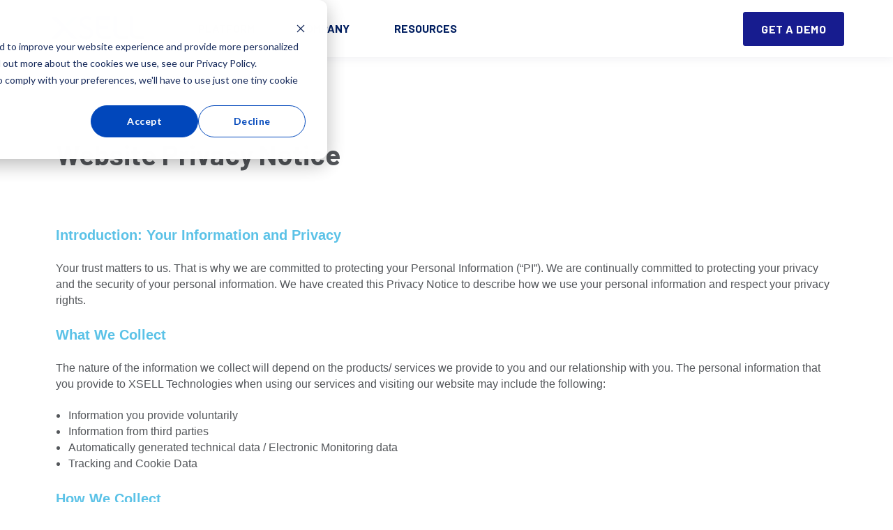

--- FILE ---
content_type: text/html; charset=UTF-8
request_url: https://xselltechnologies.com/en/privacy-policy
body_size: 7848
content:
<!doctype html><html lang="en"><head>
    <meta charset="utf-8">
    <title>Privacy Policy - XSELL Technologies</title>
    <link rel="shortcut icon" href="https://xselltechnologies.com/hubfs/XSELLTechnologies_October2022/image/Favicon.svg">

    <meta name="description" content="The XSELL Technologies website privacy policy.">

    
        
            
        
    

    

	
	

    
      
    	
        
            
        
    
	
	
    
<meta name="viewport" content="width=device-width, initial-scale=1">

    
    <meta property="og:description" content="The XSELL Technologies website privacy policy.">
    <meta property="og:title" content="Privacy Policy - XSELL Technologies">
    <meta name="twitter:description" content="The XSELL Technologies website privacy policy.">
    <meta name="twitter:title" content="Privacy Policy - XSELL Technologies">

    

    
    <style>
a.cta_button{-moz-box-sizing:content-box !important;-webkit-box-sizing:content-box !important;box-sizing:content-box !important;vertical-align:middle}.hs-breadcrumb-menu{list-style-type:none;margin:0px 0px 0px 0px;padding:0px 0px 0px 0px}.hs-breadcrumb-menu-item{float:left;padding:10px 0px 10px 10px}.hs-breadcrumb-menu-divider:before{content:'›';padding-left:10px}.hs-featured-image-link{border:0}.hs-featured-image{float:right;margin:0 0 20px 20px;max-width:50%}@media (max-width: 568px){.hs-featured-image{float:none;margin:0;width:100%;max-width:100%}}.hs-screen-reader-text{clip:rect(1px, 1px, 1px, 1px);height:1px;overflow:hidden;position:absolute !important;width:1px}
</style>

<link rel="stylesheet" href="https://unpkg.com/aos@2.3.1/dist/aos.css">
<link rel="stylesheet" href="https://xselltechnologies.com/hubfs/hub_generated/template_assets/1/184012078449/1763049753046/template_main.min.css">
<link rel="stylesheet" href="https://xselltechnologies.com/hubfs/hub_generated/template_assets/1/184500274721/1763006175443/template_child.min.css">

  <style>
    

    

    

    

    

    

  </style>
  
<style>
  @font-face {
    font-family: "Inter";
    font-weight: 400;
    font-style: normal;
    font-display: swap;
    src: url("/_hcms/googlefonts/Inter/regular.woff2") format("woff2"), url("/_hcms/googlefonts/Inter/regular.woff") format("woff");
  }
  @font-face {
    font-family: "Inter";
    font-weight: 700;
    font-style: normal;
    font-display: swap;
    src: url("/_hcms/googlefonts/Inter/700.woff2") format("woff2"), url("/_hcms/googlefonts/Inter/700.woff") format("woff");
  }
  @font-face {
    font-family: "Inter";
    font-weight: 700;
    font-style: normal;
    font-display: swap;
    src: url("/_hcms/googlefonts/Inter/700.woff2") format("woff2"), url("/_hcms/googlefonts/Inter/700.woff") format("woff");
  }
  @font-face {
    font-family: "Rubik";
    font-weight: 400;
    font-style: normal;
    font-display: swap;
    src: url("/_hcms/googlefonts/Rubik/regular.woff2") format("woff2"), url("/_hcms/googlefonts/Rubik/regular.woff") format("woff");
  }
  @font-face {
    font-family: "Rubik";
    font-weight: 700;
    font-style: normal;
    font-display: swap;
    src: url("/_hcms/googlefonts/Rubik/700.woff2") format("woff2"), url("/_hcms/googlefonts/Rubik/700.woff") format("woff");
  }
  @font-face {
    font-family: "Rubik";
    font-weight: 700;
    font-style: normal;
    font-display: swap;
    src: url("/_hcms/googlefonts/Rubik/700.woff2") format("woff2"), url("/_hcms/googlefonts/Rubik/700.woff") format("woff");
  }
  @font-face {
    font-family: "Barlow";
    font-weight: 700;
    font-style: normal;
    font-display: swap;
    src: url("/_hcms/googlefonts/Barlow/700.woff2") format("woff2"), url("/_hcms/googlefonts/Barlow/700.woff") format("woff");
  }
  @font-face {
    font-family: "Barlow";
    font-weight: 600;
    font-style: normal;
    font-display: swap;
    src: url("/_hcms/googlefonts/Barlow/600.woff2") format("woff2"), url("/_hcms/googlefonts/Barlow/600.woff") format("woff");
  }
  @font-face {
    font-family: "Barlow";
    font-weight: 400;
    font-style: normal;
    font-display: swap;
    src: url("/_hcms/googlefonts/Barlow/regular.woff2") format("woff2"), url("/_hcms/googlefonts/Barlow/regular.woff") format("woff");
  }
  @font-face {
    font-family: "Barlow";
    font-weight: 700;
    font-style: normal;
    font-display: swap;
    src: url("/_hcms/googlefonts/Barlow/700.woff2") format("woff2"), url("/_hcms/googlefonts/Barlow/700.woff") format("woff");
  }
</style>

<!-- Editor Styles -->
<style id="hs_editor_style" type="text/css">
/* HubSpot Styles (default) */
.dnd_area-row-0-padding {
  padding-bottom: 0px !important;
}
.cell_16655667457382-padding {
  padding-top: 30px !important;
  padding-bottom: 30px !important;
  padding-left: 30px !important;
  padding-right: 30px !important;
}
/* HubSpot Styles (mobile) */
@media screen and (max-width:767px) {
  .dnd_area-row-0-padding {
    padding-top: 0px !important;
  }
}
</style>
    

    
<!--  Added by GoogleAnalytics4 integration -->
<script>
var _hsp = window._hsp = window._hsp || [];
window.dataLayer = window.dataLayer || [];
function gtag(){dataLayer.push(arguments);}

var useGoogleConsentModeV2 = true;
var waitForUpdateMillis = 1000;


if (!window._hsGoogleConsentRunOnce) {
  window._hsGoogleConsentRunOnce = true;

  gtag('consent', 'default', {
    'ad_storage': 'denied',
    'analytics_storage': 'denied',
    'ad_user_data': 'denied',
    'ad_personalization': 'denied',
    'wait_for_update': waitForUpdateMillis
  });

  if (useGoogleConsentModeV2) {
    _hsp.push(['useGoogleConsentModeV2'])
  } else {
    _hsp.push(['addPrivacyConsentListener', function(consent){
      var hasAnalyticsConsent = consent && (consent.allowed || (consent.categories && consent.categories.analytics));
      var hasAdsConsent = consent && (consent.allowed || (consent.categories && consent.categories.advertisement));

      gtag('consent', 'update', {
        'ad_storage': hasAdsConsent ? 'granted' : 'denied',
        'analytics_storage': hasAnalyticsConsent ? 'granted' : 'denied',
        'ad_user_data': hasAdsConsent ? 'granted' : 'denied',
        'ad_personalization': hasAdsConsent ? 'granted' : 'denied'
      });
    }]);
  }
}

gtag('js', new Date());
gtag('set', 'developer_id.dZTQ1Zm', true);
gtag('config', 'G-LV09LVJK91');
</script>
<script async src="https://www.googletagmanager.com/gtag/js?id=G-LV09LVJK91"></script>

<!-- /Added by GoogleAnalytics4 integration -->

<!--  Added by GoogleTagManager integration -->
<script>
var _hsp = window._hsp = window._hsp || [];
window.dataLayer = window.dataLayer || [];
function gtag(){dataLayer.push(arguments);}

var useGoogleConsentModeV2 = true;
var waitForUpdateMillis = 1000;



var hsLoadGtm = function loadGtm() {
    if(window._hsGtmLoadOnce) {
      return;
    }

    if (useGoogleConsentModeV2) {

      gtag('set','developer_id.dZTQ1Zm',true);

      gtag('consent', 'default', {
      'ad_storage': 'denied',
      'analytics_storage': 'denied',
      'ad_user_data': 'denied',
      'ad_personalization': 'denied',
      'wait_for_update': waitForUpdateMillis
      });

      _hsp.push(['useGoogleConsentModeV2'])
    }

    (function(w,d,s,l,i){w[l]=w[l]||[];w[l].push({'gtm.start':
    new Date().getTime(),event:'gtm.js'});var f=d.getElementsByTagName(s)[0],
    j=d.createElement(s),dl=l!='dataLayer'?'&l='+l:'';j.async=true;j.src=
    'https://www.googletagmanager.com/gtm.js?id='+i+dl;f.parentNode.insertBefore(j,f);
    })(window,document,'script','dataLayer','GTM-NPZSW9JT');

    window._hsGtmLoadOnce = true;
};

_hsp.push(['addPrivacyConsentListener', function(consent){
  if(consent.allowed || (consent.categories && consent.categories.analytics)){
    hsLoadGtm();
  }
}]);

</script>

<!-- /Added by GoogleTagManager integration -->

    <link rel="canonical" href="https://xselltechnologies.com/en/privacy-policy">

<!-- Hotjar Tracking Code for XSELL Technologies -->
<script>
    (function(h,o,t,j,a,r){
        h.hj=h.hj||function(){(h.hj.q=h.hj.q||[]).push(arguments)};
        h._hjSettings={hjid:5069759,hjsv:6};
        a=o.getElementsByTagName('head')[0];
        r=o.createElement('script');r.async=1;
        r.src=t+h._hjSettings.hjid+j+h._hjSettings.hjsv;
        a.appendChild(r);
    })(window,document,'https://static.hotjar.com/c/hotjar-','.js?sv=');
</script>
<meta property="og:url" content="https://xselltechnologies.com/en/privacy-policy">
<meta name="twitter:card" content="summary">
<meta http-equiv="content-language" content="en">







  <meta name="generator" content="HubSpot"></head>
  <body>
<!--  Added by GoogleTagManager integration -->
<noscript><iframe src="https://www.googletagmanager.com/ns.html?id=GTM-NPZSW9JT" height="0" width="0" style="display:none;visibility:hidden"></iframe></noscript>

<!-- /Added by GoogleTagManager integration -->

    <div class="body-wrapper   hs-content-id-87681775404 hs-site-page page ">
      
        <div data-global-resource-path="Atlas_Pro_SaaS_Website_Theme child_XSELL_2025/templates/partials/header.html"><div id="hs_cos_wrapper_Navbar_with_Menu" class="hs_cos_wrapper hs_cos_wrapper_widget hs_cos_wrapper_type_module" style="" data-hs-cos-general-type="widget" data-hs-cos-type="module">



<header class="kl-header">

  <nav class="kl-navbar content-wrapper">

    
      

  

    

    

    

    

    

    

  

  

  

  

  

  

  
    <a href="https://xselltechnologies.com?hsLang=en">
        

  

  

  
    
  

  <img src="https://xselltechnologies.com/hs-fs/hubfs/CWL_Website/FY2024/Website/Images%20and%20Videos/XSELL-logo_transparent-1.png?width=140&amp;height=41&amp;name=XSELL-logo_transparent-1.png" alt="XSELL-logo_transparent-1" width="140" height="41" class="kl-navbar__logo" srcset="https://xselltechnologies.com/hs-fs/hubfs/CWL_Website/FY2024/Website/Images%20and%20Videos/XSELL-logo_transparent-1.png?width=70&amp;height=21&amp;name=XSELL-logo_transparent-1.png 70w, https://xselltechnologies.com/hs-fs/hubfs/CWL_Website/FY2024/Website/Images%20and%20Videos/XSELL-logo_transparent-1.png?width=140&amp;height=41&amp;name=XSELL-logo_transparent-1.png 140w, https://xselltechnologies.com/hs-fs/hubfs/CWL_Website/FY2024/Website/Images%20and%20Videos/XSELL-logo_transparent-1.png?width=210&amp;height=62&amp;name=XSELL-logo_transparent-1.png 210w, https://xselltechnologies.com/hs-fs/hubfs/CWL_Website/FY2024/Website/Images%20and%20Videos/XSELL-logo_transparent-1.png?width=280&amp;height=82&amp;name=XSELL-logo_transparent-1.png 280w, https://xselltechnologies.com/hs-fs/hubfs/CWL_Website/FY2024/Website/Images%20and%20Videos/XSELL-logo_transparent-1.png?width=350&amp;height=103&amp;name=XSELL-logo_transparent-1.png 350w, https://xselltechnologies.com/hs-fs/hubfs/CWL_Website/FY2024/Website/Images%20and%20Videos/XSELL-logo_transparent-1.png?width=420&amp;height=123&amp;name=XSELL-logo_transparent-1.png 420w" sizes="(max-width: 140px) 100vw, 140px">
      </a>
  
    

    <div class="kl-navbar__mobile">
      
      
      <button class="hamburger hamburger--squeeze kl-navbar__hamburger" type="button">
        <span class="hamburger-box">
          <span class="hamburger-inner"></span>
        </span>
      </button>
      
    </div>

    <div class="kl-navbar__content">

      <ul class="kl-navbar__menu">
        
          <li class="kl-navbar__item">

            
            

            

  

    

    

    

    

    

    

  

  
    
  

  

  

  

  

  
    <a href="#" class="kl-navbar__button kl-navbar__dropdown">
              <span>PLATFORM</span>
            </a>
  

            
			
			<div class="kl-navbar__panel">
				<div class="kl-navbar__panel-wrapper">
					
					<div class="kl-navbar__categories">
						
						<div class="kl-navbar__description">
							

  

    

    

    

    

    

    

  

  

  

  

  

  

  
    <a href="https://xselltechnologies.com/xsell-agent-experience?hsLang=en">
							<h3>Agent Experience</h3>
<p>AI-powered, real-time agent coaching based on your top performer actions, tactics, and strategies.</p>
							</a>
  
						</div>
						
						<div class="kl-navbar__description">
							

  

    

    

    

    

    

    

  

  

  

  

  

  

  
    <a href="https://xselltechnologies.com/xsell-supervisor-experience?hsLang=en">
							<h3>Supervisor Experience</h3>
<p><span>Real-time insights and targeted coaching to transforms your call center's performance, agent by agent.</span></p>
							</a>
  
						</div>
						
						<div class="kl-navbar__description">
							

  

    

    

    

    

    

    

  

  

  

  

  

  

  
    <a href="https://xselltechnologies.com/agentic-voice?hsLang=en">
							<h3>Agentic Voice</h3>
<p>Automate repetitive tasks, cut costs, and free up the Careforce for more complex workflows with the Agentic Voice solution for Healthcare.</p>
							</a>
  
						</div>
						
					</div>
				</div>
			</div>
			
          </li>
        
          <li class="kl-navbar__item">

            
            

            

  

    

    

    

    

    

    

  

  
    
  

  

  

  

  

  
    <a href="https://xselltechnologies.com/en/overview?hsLang=en" class="kl-navbar__button kl-navbar__dropdown">
              <span>COMPANY</span>
            </a>
  

            
			
          </li>
        
          <li class="kl-navbar__item">

            
            
              
            

            

  

    

    

    

    

    

    

  

  
    
  

  

  

  

  

  
    <a href="https://xselltechnologies.com/resources?hsLang=en" class="kl-navbar__button kl-navbar__dropdown kl-navbar__leaf">
              <span>RESOURCES</span>
            </a>
  

            
			
          </li>
        
      </ul>

      <div class="kl-navbar__end">
        
        
    

  
    

  

  
 
  

  
  
        
    

  
	  
  	
		
	
	
    

  

  
 
  

  
    

  

    

    

    

    

    

    

  

  
    
  

  

  

  

  

  
    <a href="https://xselltechnologies.com/en-us/get-a-va-demo?hsLang=en" class="button Navbar_with_Menu__button">
  
      <span>GET A DEMO</span>
    </a>
  
  
  
      </div>

    </div>

  </nav>

</header>

<div class="kl-header-placeholder"></div></div>

</div>
      

      
<main class="body-container-wrapper">
  <div class="container-fluid body-container body-container--landing-page">
<div class="row-fluid-wrapper">
<div class="row-fluid">
<div class="span12 widget-span widget-type-cell " style="" data-widget-type="cell" data-x="0" data-w="12">

<div class="row-fluid-wrapper row-depth-1 row-number-1 dnd-section dnd_area-row-0-padding">
<div class="row-fluid ">
<div class="span12 widget-span widget-type-cell cell_16655667457382-padding dnd-column" style="" data-widget-type="cell" data-x="0" data-w="12">

<div class="row-fluid-wrapper row-depth-1 row-number-2 dnd-row">
<div class="row-fluid ">
<div class="span12 widget-span widget-type-custom_widget dnd-module" style="" data-widget-type="custom_widget" data-x="0" data-w="12">
<div id="hs_cos_wrapper_widget_1665566745264" class="hs_cos_wrapper hs_cos_wrapper_widget hs_cos_wrapper_type_module widget-type-header" style="" data-hs-cos-general-type="widget" data-hs-cos-type="module">



<span id="hs_cos_wrapper_widget_1665566745264_" class="hs_cos_wrapper hs_cos_wrapper_widget hs_cos_wrapper_type_header" style="" data-hs-cos-general-type="widget" data-hs-cos-type="header"><h1>Website Privacy Notice</h1></span></div>

</div><!--end widget-span -->
</div><!--end row-->
</div><!--end row-wrapper -->

<div class="row-fluid-wrapper row-depth-1 row-number-3 dnd-row">
<div class="row-fluid ">
<div class="span12 widget-span widget-type-custom_widget dnd-module" style="" data-widget-type="custom_widget" data-x="0" data-w="12">
<div id="hs_cos_wrapper_widget_1665566957742" class="hs_cos_wrapper hs_cos_wrapper_widget hs_cos_wrapper_type_module widget-type-rich_text" style="" data-hs-cos-general-type="widget" data-hs-cos-type="module"><span id="hs_cos_wrapper_widget_1665566957742_" class="hs_cos_wrapper hs_cos_wrapper_widget hs_cos_wrapper_type_rich_text" style="" data-hs-cos-general-type="widget" data-hs-cos-type="rich_text"><h1 style="font-size: 20px;">&nbsp;</h1>
<h1 style="font-size: 20px;"><span style="color: #5bc2e7; font-family: Arial, Helvetica, sans-serif;">Introduction: Your Information and Privacy</span></h1>
<p><span style="font-family: Arial, Helvetica, sans-serif;">Your trust matters to us. That is why we are committed to protecting your Personal Information (“PI”). We are continually committed to protecting your privacy and the security of your personal information. We have created this Privacy Notice to describe how we use your personal information and respect your privacy rights.</span></p>
<h1 style="font-size: 20px;"><span style="color: #5bc2e7; font-family: Arial, Helvetica, sans-serif;">What We Collect</span></h1>
<p><span style="font-family: Arial, Helvetica, sans-serif;">The nature of the information we collect will depend on the products/ services we provide to you and our relationship with you. The personal information that you provide to XSELL Technologies when using our services and visiting our website may include the following:</span></p>
<ul>
<li><span style="font-family: Arial, Helvetica, sans-serif;">Information you provide voluntarily</span></li>
<li><span style="font-family: Arial, Helvetica, sans-serif;">Information from third parties</span></li>
<li><span style="font-family: Arial, Helvetica, sans-serif;">Automatically generated technical data / Electronic Monitoring data</span></li>
<li><span style="font-family: Arial, Helvetica, sans-serif;">Tracking and Cookie Data</span></li>
</ul>
<h1 style="font-size: 20px;"><span style="color: #5bc2e7; font-family: Arial, Helvetica, sans-serif;">How We Collect</span></h1>
<p><span style="font-family: Arial, Helvetica, sans-serif;">We collect personal information in relation to you in the following ways:</span></p>
<ul>
<li><span style="font-family: Arial, Helvetica, sans-serif;">When you provide it to us voluntarily in connection with an XSELL Technologies product or service,</span></li>
<li><span style="font-family: Arial, Helvetica, sans-serif;">If you are a Representative of an organization or entity that is a client or vendor of XSELL Technologies, and that organization or entity provides us with your personal information,</span></li>
<li><span style="font-family: Arial, Helvetica, sans-serif;">Throughout the course of our relationship with you, including where you change your details, provide additional personal information, or where the services we are providing to you changes</span></li>
<li><span style="font-family: Arial, Helvetica, sans-serif;">Through our website and services</span></li>
</ul>
<h1 style="font-size: 20px;"><span style="color: #5bc2e7; font-family: Arial, Helvetica, sans-serif;">How We Use Personal Information</span></h1>
<p><span style="font-family: Arial, Helvetica, sans-serif;">XSELL Technologies processes personal information based on legitimate business purposes and applicable legal ground(s).</span></p>
<ul>
<li><span style="font-family: Arial, Helvetica, sans-serif;">Advertising, Marketing, and exercising your right to opt-out</span></li>
</ul>
<p><span style="font-family: Arial, Helvetica, sans-serif;">We will not process your personal information for advertising or marketing purposes if you have informed us you do not wish to receive marketing materials.</span></p>
<ul>
<li><span style="font-family: Arial, Helvetica, sans-serif;">How long will XSELL Technologies process your personal information?</span></li>
</ul>
<p><span style="font-family: Arial, Helvetica, sans-serif;">We will retain your personal information for no longer than necessary for the purpose(s) for which we collect and process your personal information. After the retention period, we will securely delete or anonymize your personal information, unless we need to retain certain of your personal information for another purpose.</span></p>
<h1 style="font-size: 20px;"><span style="color: #5bc2e7; font-family: Arial, Helvetica, sans-serif;">Sharing Personal Information</span></h1>
<p><span style="font-family: Arial, Helvetica, sans-serif;">We only share personal information with companies that have agreed to the appropriate security and confidentiality requirements, the same as which we practice.</span></p>
<p><span style="font-family: Arial, Helvetica, sans-serif;">XSELL Technologies may share your personal information with affiliates, operating groups, subsidiaries and divisions, third parties, if such is necessary for the purposes as listed above, with data processors, with employees, if and to the extent necessary for the performance of their tasks. We may also share with your consent and as directed by you.</span></p>
<h1 style="font-size: 20px;"><span style="color: #5bc2e7; font-family: Arial, Helvetica, sans-serif;">Protecting Personal Information</span></h1>
<p><span style="font-family: Arial, Helvetica, sans-serif;">At XSELL Technologies, we understand that privacy is built upon a foundation of security, as such, we maintain appropriate levels of technical, management, physical and environmental measures to secure and protect your personal information against accidental or unlawful processing, including protecting your personal information against unauthorized access, maintaining the security, confidentiality, integrity, and availability of your personal information, and training personnel on information security requirements and standards. The controls are commensurate with the risk to the personal information we process.</span></p>
<h1 style="font-size: 20px;"><span style="color: #5bc2e7; font-family: Arial, Helvetica, sans-serif;">Your Data Protection Choices and Rights</span></h1>
<p><span style="font-family: Arial, Helvetica, sans-serif;">Based on the law applicable to the use of your personal information, you may have rights that you can exercise. A few rights you have, as applicable, include:</span></p>
<ul>
<li><span style="font-family: Arial, Helvetica, sans-serif;">Right of Access</span></li>
<li><span style="font-family: Arial, Helvetica, sans-serif;">Right to Rectification/ Correction</span></li>
<li><span style="font-family: Arial, Helvetica, sans-serif;">Right to Erasure</span></li>
<li><span style="font-family: Arial, Helvetica, sans-serif;">Right to Restriction of Processing</span></li>
<li><span style="font-family: Arial, Helvetica, sans-serif;">Right to Data Portability</span></li>
<li><span style="font-family: Arial, Helvetica, sans-serif;">Right to Object/ Opt-Out of Processing</span></li>
<li><span style="font-family: Arial, Helvetica, sans-serif;">Rights Relating to Automated Decision-Making</span></li>
<li><span style="font-family: Arial, Helvetica, sans-serif;">Right to Withdraw Consent</span>
<ul>
<li><span style="font-family: Arial, Helvetica, sans-serif;">You may exercise your rights at any time by contacting us using the Contact us section below.</span></li>
</ul>
</li>
</ul>
<h1 style="font-size: 20px;"><span style="color: #5bc2e7; font-family: Arial, Helvetica, sans-serif;">Storage and Transfer of Personal Information</span></h1>
<p><span style="font-family: Arial, Helvetica, sans-serif;">XSELL Technologies may need to transfer your personal information to locations outside the country where you reside or where services are provided to you or the organization or entity you work for. In any such case where we transfer personal information, XSELL Technologies shall ensure that such a transfer is subject to appropriate safeguards and legal authorization. For the European Economic Area, such transfers to third parties (outside the European Economic Area) will be governed by a contract based on the model contractual clauses for data transfers approved by the European Commission or other appropriate safeguards.</span></p>
<h1 style="font-size: 20px;"><span style="color: #5bc2e7; font-family: Arial, Helvetica, sans-serif;">California Consumers</span></h1>
<p><span style="font-family: Arial, Helvetica, sans-serif;">If you reside in California, we are required to provide additional information to you about how we use and disclose your personal information, and you may have additional rights about how we use your information. Please contact us for California-specific information.</span></p>
<h1 style="font-size: 20px;"><span style="color: #5bc2e7; font-family: Arial, Helvetica, sans-serif;">Changes to Privacy Notice</span></h1>
<p><span style="font-family: Arial, Helvetica, sans-serif;">We may modify or amend this Privacy Notice from time to time and you are advised to visit our website regularly to check for any amendments. Any material changes will be communicated to you through an appropriate channel.</span></p>
<h1 style="font-size: 20px;"><span style="color: #5bc2e7; font-family: Arial, Helvetica, sans-serif;">Complaints</span></h1>
<p><span style="font-family: Arial, Helvetica, sans-serif;"><a href="https://xselltechnologies.com/website-privacy-contact-us?hsLang=en" rel="noopener" target="_blank">Please contact us</a> if you have any concerns or complaints about how your personal information is processed.</span></p>
<h1 style="font-size: 20px;"><span style="color: #5bc2e7; font-family: Arial, Helvetica, sans-serif;">Contact Us</span></h1>
<p><span style="font-family: Arial, Helvetica, sans-serif;"><a href="https://xselltechnologies.com/website-privacy-contact-us?hsLang=en" rel="noopener" target="_blank">Please contact us</a> with any questions or concerns about how your personal information is processed.</span></p></span></div>

</div><!--end widget-span -->
</div><!--end row-->
</div><!--end row-wrapper -->

</div><!--end widget-span -->
</div><!--end row-->
</div><!--end row-wrapper -->

</div><!--end widget-span -->
</div>
</div>
</div>
</main>


      
        <div data-global-resource-path="Atlas_Pro_SaaS_Website_Theme child_XSELL_2025/templates/partials/footer.html"><div id="hs_cos_wrapper_Footer" class="hs_cos_wrapper hs_cos_wrapper_widget hs_cos_wrapper_type_module" style="" data-hs-cos-general-type="widget" data-hs-cos-type="module">





<footer class="kl-footer">
  <div class="kl-footer__wrapper content-wrapper">
    
    <div class="kl-footer__content">

      <div class="kl-footer__info">

        

  

    

    

    

    

    

    

  

  

  

  

  

  

  
    <a href="https://xselltechnologies.com?hsLang=en">
            

  
    

  

  
    
  

  

  <img src="https://xselltechnologies.com/hubfs/CWL_Website/FY2024/Website/Images%20and%20Videos/ide2bMn6_Q.png" alt="ide2bMn6_Q" style="max-width: 100%; height: auto;" loading="">
          </a>
  

        <div class="kl-footer__address"><p>XSELL Technologies<br>1029 W Madison<br>Chicago, IL 60607</p></div>
        <ul class="kl-footer__social">
          
            <a href="https://www.facebook.com/xselltechnologies">
              <span id="hs_cos_wrapper_Footer_" class="hs_cos_wrapper hs_cos_wrapper_widget hs_cos_wrapper_type_icon" style="" data-hs-cos-general-type="widget" data-hs-cos-type="icon"><svg version="1.0" xmlns="http://www.w3.org/2000/svg" viewbox="0 0 320 512" aria-hidden="true"><g id="Facebook F1_layer"><path d="M279.14 288l14.22-92.66h-88.91v-60.13c0-25.35 12.42-50.06 52.24-50.06h40.42V6.26S260.43 0 225.36 0c-73.22 0-121.08 44.38-121.08 124.72v70.62H22.89V288h81.39v224h100.17V288z" /></g></svg></span>
            </a>
          
            <a href="https://x.com/XSELL_TECH/">
              <span id="hs_cos_wrapper_Footer_" class="hs_cos_wrapper hs_cos_wrapper_widget hs_cos_wrapper_type_icon" style="" data-hs-cos-general-type="widget" data-hs-cos-type="icon"><svg version="1.0" xmlns="http://www.w3.org/2000/svg" viewbox="0 0 512 512" aria-hidden="true"><g id="Twitter2_layer"><path d="M459.37 151.716c.325 4.548.325 9.097.325 13.645 0 138.72-105.583 298.558-298.558 298.558-59.452 0-114.68-17.219-161.137-47.106 8.447.974 16.568 1.299 25.34 1.299 49.055 0 94.213-16.568 130.274-44.832-46.132-.975-84.792-31.188-98.112-72.772 6.498.974 12.995 1.624 19.818 1.624 9.421 0 18.843-1.3 27.614-3.573-48.081-9.747-84.143-51.98-84.143-102.985v-1.299c13.969 7.797 30.214 12.67 47.431 13.319-28.264-18.843-46.781-51.005-46.781-87.391 0-19.492 5.197-37.36 14.294-52.954 51.655 63.675 129.3 105.258 216.365 109.807-1.624-7.797-2.599-15.918-2.599-24.04 0-57.828 46.782-104.934 104.934-104.934 30.213 0 57.502 12.67 76.67 33.137 23.715-4.548 46.456-13.32 66.599-25.34-7.798 24.366-24.366 44.833-46.132 57.827 21.117-2.273 41.584-8.122 60.426-16.243-14.292 20.791-32.161 39.308-52.628 54.253z" /></g></svg></span>
            </a>
          
            <a href="https://www.instagram.com/xsell_tech/">
              <span id="hs_cos_wrapper_Footer_" class="hs_cos_wrapper hs_cos_wrapper_widget hs_cos_wrapper_type_icon" style="" data-hs-cos-general-type="widget" data-hs-cos-type="icon"><svg version="1.0" xmlns="http://www.w3.org/2000/svg" viewbox="0 0 448 512" aria-hidden="true"><g id="Instagram3_layer"><path d="M224.1 141c-63.6 0-114.9 51.3-114.9 114.9s51.3 114.9 114.9 114.9S339 319.5 339 255.9 287.7 141 224.1 141zm0 189.6c-41.1 0-74.7-33.5-74.7-74.7s33.5-74.7 74.7-74.7 74.7 33.5 74.7 74.7-33.6 74.7-74.7 74.7zm146.4-194.3c0 14.9-12 26.8-26.8 26.8-14.9 0-26.8-12-26.8-26.8s12-26.8 26.8-26.8 26.8 12 26.8 26.8zm76.1 27.2c-1.7-35.9-9.9-67.7-36.2-93.9-26.2-26.2-58-34.4-93.9-36.2-37-2.1-147.9-2.1-184.9 0-35.8 1.7-67.6 9.9-93.9 36.1s-34.4 58-36.2 93.9c-2.1 37-2.1 147.9 0 184.9 1.7 35.9 9.9 67.7 36.2 93.9s58 34.4 93.9 36.2c37 2.1 147.9 2.1 184.9 0 35.9-1.7 67.7-9.9 93.9-36.2 26.2-26.2 34.4-58 36.2-93.9 2.1-37 2.1-147.8 0-184.8zM398.8 388c-7.8 19.6-22.9 34.7-42.6 42.6-29.5 11.7-99.5 9-132.1 9s-102.7 2.6-132.1-9c-19.6-7.8-34.7-22.9-42.6-42.6-11.7-29.5-9-99.5-9-132.1s-2.6-102.7 9-132.1c7.8-19.6 22.9-34.7 42.6-42.6 29.5-11.7 99.5-9 132.1-9s102.7-2.6 132.1 9c19.6 7.8 34.7 22.9 42.6 42.6 11.7 29.5 9 99.5 9 132.1s2.7 102.7-9 132.1z" /></g></svg></span>
            </a>
          
            <a href="https://www.linkedin.com/company/xsell-tech/">
              <span id="hs_cos_wrapper_Footer_" class="hs_cos_wrapper hs_cos_wrapper_widget hs_cos_wrapper_type_icon" style="" data-hs-cos-general-type="widget" data-hs-cos-type="icon"><svg version="1.0" xmlns="http://www.w3.org/2000/svg" viewbox="0 0 448 512" aria-hidden="true"><g id="LinkedIn4_layer"><path d="M416 32H31.9C14.3 32 0 46.5 0 64.3v383.4C0 465.5 14.3 480 31.9 480H416c17.6 0 32-14.5 32-32.3V64.3c0-17.8-14.4-32.3-32-32.3zM135.4 416H69V202.2h66.5V416zm-33.2-243c-21.3 0-38.5-17.3-38.5-38.5S80.9 96 102.2 96c21.2 0 38.5 17.3 38.5 38.5 0 21.3-17.2 38.5-38.5 38.5zm282.1 243h-66.4V312c0-24.8-.5-56.7-34.5-56.7-34.6 0-39.9 27-39.9 54.9V416h-66.4V202.2h63.7v29.2h.9c8.9-16.8 30.6-34.5 62.9-34.5 67.2 0 79.7 44.3 79.7 101.9V416z" /></g></svg></span>
            </a>
                  
        </ul>
      </div>

      <div class="kl-footer__menu">
        
          <div class="kl-footer__group">
		    
			<h3>Platform</h3>
			
            <ul>
              
                <li>
                  <a href="https://xselltechnologies.com/xsell-agent-experience?hsLang=en">Agent Experience</a>
                </li>
              
                <li>
                  <a href="https://xselltechnologies.com/xsell-supervisor-experience?hsLang=en">Supervisor Experience</a>
                </li>
              
                <li>
                  <a href="https://xselltechnologies.com/agentic-voice?hsLang=en">Agentic Voice</a>
                </li>
              
            </ul>
          </div>
        
          <div class="kl-footer__group">
		    
			<h3>Company</h3>
			
            <ul>
              
                <li>
                  <a href="https://xselltechnologies.com/en/overview?hsLang=en">Company Overview</a>
                </li>
              
                <li>
                  <a href="https://trust.xselltechnologies.com">XSELL Trust Center</a>
                </li>
              
            </ul>
          </div>
        
          <div class="kl-footer__group">
		    
			<h3>Resources</h3>
			
            <ul>
              
                <li>
                  <a href="https://xselltechnologies.com/resources?hsLang=en">Blog</a>
                </li>
              
            </ul>
          </div>
        
      </div>

    </div>
    

    
    <div class="kl-footer__legal">
      <span>© 2025 Attune</span>&nbsp;<span>All rights reserved</span> <span> <a href="https://xselltechnologies.com/en/privacy-policy" rel="noopener" target="_blank">Privacy Policy</a></span>
    </div>
    

  </div>

  
</footer></div>

</div>
      
    </div>
    <script src="/hs/hsstatic/jquery-libs/static-1.4/jquery/jquery-1.11.2.js"></script>
<script>hsjQuery = window['jQuery'];</script>
<!-- HubSpot performance collection script -->
<script defer src="/hs/hsstatic/content-cwv-embed/static-1.1293/embed.js"></script>
<script src="https://unpkg.com/aos@2.3.1/dist/aos.js"></script>
<script src="https://xselltechnologies.com/hubfs/hub_generated/template_assets/1/184012096896/1763049748031/template_main.min.js"></script>
<script src="https://xselltechnologies.com/hubfs/hub_generated/template_assets/1/184012078597/1763049739835/template_helper.min.js"></script>
<script src="https://xselltechnologies.com/hubfs/hub_generated/template_assets/1/184502287194/1763006175383/template_child.min.js"></script>
<script>
var hsVars = hsVars || {}; hsVars['language'] = 'en';
</script>

<script src="/hs/hsstatic/cos-i18n/static-1.53/bundles/project.js"></script>
<script src="https://xselltechnologies.com/hubfs/hub_generated/module_assets/1/184012078632/1751391997093/module_Navbar_with_Menu.min.js"></script>

<!-- Start of HubSpot Analytics Code -->
<script type="text/javascript">
var _hsq = _hsq || [];
_hsq.push(["setContentType", "standard-page"]);
_hsq.push(["setCanonicalUrl", "https:\/\/xselltechnologies.com\/en\/privacy-policy"]);
_hsq.push(["setPageId", "87681775404"]);
_hsq.push(["setContentMetadata", {
    "contentPageId": 87681775404,
    "legacyPageId": "87681775404",
    "contentFolderId": null,
    "contentGroupId": null,
    "abTestId": null,
    "languageVariantId": 87681775404,
    "languageCode": "en",
    
    
}]);
</script>

<script type="text/javascript" id="hs-script-loader" async defer src="/hs/scriptloader/21755058.js"></script>
<!-- End of HubSpot Analytics Code -->


<script type="text/javascript">
var hsVars = {
    render_id: "9d4194ae-6d1a-4450-b6a5-2b976fbb52d0",
    ticks: 1767418371810,
    page_id: 87681775404,
    
    content_group_id: 0,
    portal_id: 21755058,
    app_hs_base_url: "https://app.hubspot.com",
    cp_hs_base_url: "https://cp.hubspot.com",
    language: "en",
    analytics_page_type: "standard-page",
    scp_content_type: "",
    
    analytics_page_id: "87681775404",
    category_id: 1,
    folder_id: 0,
    is_hubspot_user: false
}
</script>


<script defer src="/hs/hsstatic/HubspotToolsMenu/static-1.432/js/index.js"></script>




  
</body></html>

--- FILE ---
content_type: application/javascript
request_url: https://xselltechnologies.com/hubfs/hub_generated/template_assets/1/184502287194/1763006175383/template_child.min.js
body_size: -583
content:

//# sourceURL=https://21755058.fs1.hubspotusercontent-na1.net/hubfs/21755058/hub_generated/template_assets/1/184502287194/1763006175383/template_child.js